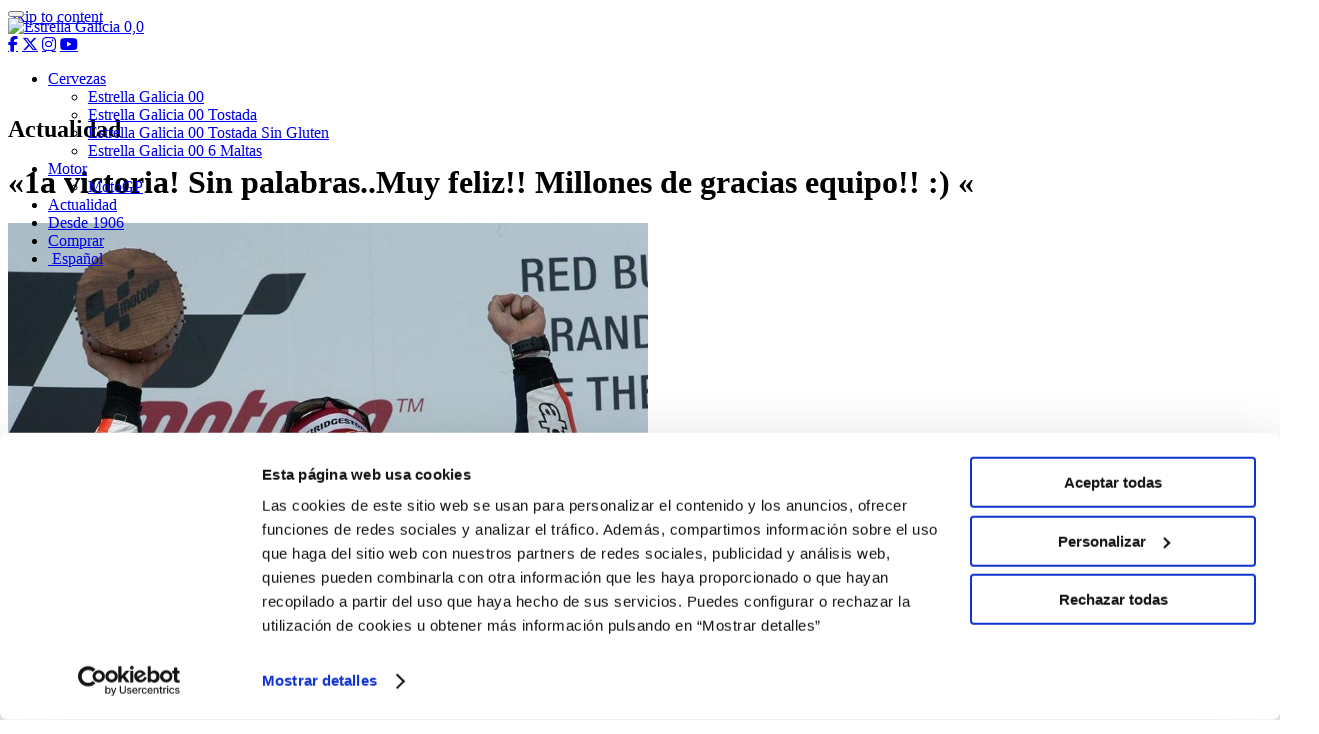

--- FILE ---
content_type: text/html; charset=utf-8
request_url: https://www.google.com/recaptcha/api2/anchor?ar=1&k=6Lf1woYUAAAAABM6io3QU7JwlViQc-8UYdvfbrNU&co=aHR0cHM6Ly9lc3RyZWxsYWdhbGljaWEwMC5lczo0NDM.&hl=en&v=PoyoqOPhxBO7pBk68S4YbpHZ&size=invisible&anchor-ms=20000&execute-ms=30000&cb=7gldsc9v2nhy
body_size: 48495
content:
<!DOCTYPE HTML><html dir="ltr" lang="en"><head><meta http-equiv="Content-Type" content="text/html; charset=UTF-8">
<meta http-equiv="X-UA-Compatible" content="IE=edge">
<title>reCAPTCHA</title>
<style type="text/css">
/* cyrillic-ext */
@font-face {
  font-family: 'Roboto';
  font-style: normal;
  font-weight: 400;
  font-stretch: 100%;
  src: url(//fonts.gstatic.com/s/roboto/v48/KFO7CnqEu92Fr1ME7kSn66aGLdTylUAMa3GUBHMdazTgWw.woff2) format('woff2');
  unicode-range: U+0460-052F, U+1C80-1C8A, U+20B4, U+2DE0-2DFF, U+A640-A69F, U+FE2E-FE2F;
}
/* cyrillic */
@font-face {
  font-family: 'Roboto';
  font-style: normal;
  font-weight: 400;
  font-stretch: 100%;
  src: url(//fonts.gstatic.com/s/roboto/v48/KFO7CnqEu92Fr1ME7kSn66aGLdTylUAMa3iUBHMdazTgWw.woff2) format('woff2');
  unicode-range: U+0301, U+0400-045F, U+0490-0491, U+04B0-04B1, U+2116;
}
/* greek-ext */
@font-face {
  font-family: 'Roboto';
  font-style: normal;
  font-weight: 400;
  font-stretch: 100%;
  src: url(//fonts.gstatic.com/s/roboto/v48/KFO7CnqEu92Fr1ME7kSn66aGLdTylUAMa3CUBHMdazTgWw.woff2) format('woff2');
  unicode-range: U+1F00-1FFF;
}
/* greek */
@font-face {
  font-family: 'Roboto';
  font-style: normal;
  font-weight: 400;
  font-stretch: 100%;
  src: url(//fonts.gstatic.com/s/roboto/v48/KFO7CnqEu92Fr1ME7kSn66aGLdTylUAMa3-UBHMdazTgWw.woff2) format('woff2');
  unicode-range: U+0370-0377, U+037A-037F, U+0384-038A, U+038C, U+038E-03A1, U+03A3-03FF;
}
/* math */
@font-face {
  font-family: 'Roboto';
  font-style: normal;
  font-weight: 400;
  font-stretch: 100%;
  src: url(//fonts.gstatic.com/s/roboto/v48/KFO7CnqEu92Fr1ME7kSn66aGLdTylUAMawCUBHMdazTgWw.woff2) format('woff2');
  unicode-range: U+0302-0303, U+0305, U+0307-0308, U+0310, U+0312, U+0315, U+031A, U+0326-0327, U+032C, U+032F-0330, U+0332-0333, U+0338, U+033A, U+0346, U+034D, U+0391-03A1, U+03A3-03A9, U+03B1-03C9, U+03D1, U+03D5-03D6, U+03F0-03F1, U+03F4-03F5, U+2016-2017, U+2034-2038, U+203C, U+2040, U+2043, U+2047, U+2050, U+2057, U+205F, U+2070-2071, U+2074-208E, U+2090-209C, U+20D0-20DC, U+20E1, U+20E5-20EF, U+2100-2112, U+2114-2115, U+2117-2121, U+2123-214F, U+2190, U+2192, U+2194-21AE, U+21B0-21E5, U+21F1-21F2, U+21F4-2211, U+2213-2214, U+2216-22FF, U+2308-230B, U+2310, U+2319, U+231C-2321, U+2336-237A, U+237C, U+2395, U+239B-23B7, U+23D0, U+23DC-23E1, U+2474-2475, U+25AF, U+25B3, U+25B7, U+25BD, U+25C1, U+25CA, U+25CC, U+25FB, U+266D-266F, U+27C0-27FF, U+2900-2AFF, U+2B0E-2B11, U+2B30-2B4C, U+2BFE, U+3030, U+FF5B, U+FF5D, U+1D400-1D7FF, U+1EE00-1EEFF;
}
/* symbols */
@font-face {
  font-family: 'Roboto';
  font-style: normal;
  font-weight: 400;
  font-stretch: 100%;
  src: url(//fonts.gstatic.com/s/roboto/v48/KFO7CnqEu92Fr1ME7kSn66aGLdTylUAMaxKUBHMdazTgWw.woff2) format('woff2');
  unicode-range: U+0001-000C, U+000E-001F, U+007F-009F, U+20DD-20E0, U+20E2-20E4, U+2150-218F, U+2190, U+2192, U+2194-2199, U+21AF, U+21E6-21F0, U+21F3, U+2218-2219, U+2299, U+22C4-22C6, U+2300-243F, U+2440-244A, U+2460-24FF, U+25A0-27BF, U+2800-28FF, U+2921-2922, U+2981, U+29BF, U+29EB, U+2B00-2BFF, U+4DC0-4DFF, U+FFF9-FFFB, U+10140-1018E, U+10190-1019C, U+101A0, U+101D0-101FD, U+102E0-102FB, U+10E60-10E7E, U+1D2C0-1D2D3, U+1D2E0-1D37F, U+1F000-1F0FF, U+1F100-1F1AD, U+1F1E6-1F1FF, U+1F30D-1F30F, U+1F315, U+1F31C, U+1F31E, U+1F320-1F32C, U+1F336, U+1F378, U+1F37D, U+1F382, U+1F393-1F39F, U+1F3A7-1F3A8, U+1F3AC-1F3AF, U+1F3C2, U+1F3C4-1F3C6, U+1F3CA-1F3CE, U+1F3D4-1F3E0, U+1F3ED, U+1F3F1-1F3F3, U+1F3F5-1F3F7, U+1F408, U+1F415, U+1F41F, U+1F426, U+1F43F, U+1F441-1F442, U+1F444, U+1F446-1F449, U+1F44C-1F44E, U+1F453, U+1F46A, U+1F47D, U+1F4A3, U+1F4B0, U+1F4B3, U+1F4B9, U+1F4BB, U+1F4BF, U+1F4C8-1F4CB, U+1F4D6, U+1F4DA, U+1F4DF, U+1F4E3-1F4E6, U+1F4EA-1F4ED, U+1F4F7, U+1F4F9-1F4FB, U+1F4FD-1F4FE, U+1F503, U+1F507-1F50B, U+1F50D, U+1F512-1F513, U+1F53E-1F54A, U+1F54F-1F5FA, U+1F610, U+1F650-1F67F, U+1F687, U+1F68D, U+1F691, U+1F694, U+1F698, U+1F6AD, U+1F6B2, U+1F6B9-1F6BA, U+1F6BC, U+1F6C6-1F6CF, U+1F6D3-1F6D7, U+1F6E0-1F6EA, U+1F6F0-1F6F3, U+1F6F7-1F6FC, U+1F700-1F7FF, U+1F800-1F80B, U+1F810-1F847, U+1F850-1F859, U+1F860-1F887, U+1F890-1F8AD, U+1F8B0-1F8BB, U+1F8C0-1F8C1, U+1F900-1F90B, U+1F93B, U+1F946, U+1F984, U+1F996, U+1F9E9, U+1FA00-1FA6F, U+1FA70-1FA7C, U+1FA80-1FA89, U+1FA8F-1FAC6, U+1FACE-1FADC, U+1FADF-1FAE9, U+1FAF0-1FAF8, U+1FB00-1FBFF;
}
/* vietnamese */
@font-face {
  font-family: 'Roboto';
  font-style: normal;
  font-weight: 400;
  font-stretch: 100%;
  src: url(//fonts.gstatic.com/s/roboto/v48/KFO7CnqEu92Fr1ME7kSn66aGLdTylUAMa3OUBHMdazTgWw.woff2) format('woff2');
  unicode-range: U+0102-0103, U+0110-0111, U+0128-0129, U+0168-0169, U+01A0-01A1, U+01AF-01B0, U+0300-0301, U+0303-0304, U+0308-0309, U+0323, U+0329, U+1EA0-1EF9, U+20AB;
}
/* latin-ext */
@font-face {
  font-family: 'Roboto';
  font-style: normal;
  font-weight: 400;
  font-stretch: 100%;
  src: url(//fonts.gstatic.com/s/roboto/v48/KFO7CnqEu92Fr1ME7kSn66aGLdTylUAMa3KUBHMdazTgWw.woff2) format('woff2');
  unicode-range: U+0100-02BA, U+02BD-02C5, U+02C7-02CC, U+02CE-02D7, U+02DD-02FF, U+0304, U+0308, U+0329, U+1D00-1DBF, U+1E00-1E9F, U+1EF2-1EFF, U+2020, U+20A0-20AB, U+20AD-20C0, U+2113, U+2C60-2C7F, U+A720-A7FF;
}
/* latin */
@font-face {
  font-family: 'Roboto';
  font-style: normal;
  font-weight: 400;
  font-stretch: 100%;
  src: url(//fonts.gstatic.com/s/roboto/v48/KFO7CnqEu92Fr1ME7kSn66aGLdTylUAMa3yUBHMdazQ.woff2) format('woff2');
  unicode-range: U+0000-00FF, U+0131, U+0152-0153, U+02BB-02BC, U+02C6, U+02DA, U+02DC, U+0304, U+0308, U+0329, U+2000-206F, U+20AC, U+2122, U+2191, U+2193, U+2212, U+2215, U+FEFF, U+FFFD;
}
/* cyrillic-ext */
@font-face {
  font-family: 'Roboto';
  font-style: normal;
  font-weight: 500;
  font-stretch: 100%;
  src: url(//fonts.gstatic.com/s/roboto/v48/KFO7CnqEu92Fr1ME7kSn66aGLdTylUAMa3GUBHMdazTgWw.woff2) format('woff2');
  unicode-range: U+0460-052F, U+1C80-1C8A, U+20B4, U+2DE0-2DFF, U+A640-A69F, U+FE2E-FE2F;
}
/* cyrillic */
@font-face {
  font-family: 'Roboto';
  font-style: normal;
  font-weight: 500;
  font-stretch: 100%;
  src: url(//fonts.gstatic.com/s/roboto/v48/KFO7CnqEu92Fr1ME7kSn66aGLdTylUAMa3iUBHMdazTgWw.woff2) format('woff2');
  unicode-range: U+0301, U+0400-045F, U+0490-0491, U+04B0-04B1, U+2116;
}
/* greek-ext */
@font-face {
  font-family: 'Roboto';
  font-style: normal;
  font-weight: 500;
  font-stretch: 100%;
  src: url(//fonts.gstatic.com/s/roboto/v48/KFO7CnqEu92Fr1ME7kSn66aGLdTylUAMa3CUBHMdazTgWw.woff2) format('woff2');
  unicode-range: U+1F00-1FFF;
}
/* greek */
@font-face {
  font-family: 'Roboto';
  font-style: normal;
  font-weight: 500;
  font-stretch: 100%;
  src: url(//fonts.gstatic.com/s/roboto/v48/KFO7CnqEu92Fr1ME7kSn66aGLdTylUAMa3-UBHMdazTgWw.woff2) format('woff2');
  unicode-range: U+0370-0377, U+037A-037F, U+0384-038A, U+038C, U+038E-03A1, U+03A3-03FF;
}
/* math */
@font-face {
  font-family: 'Roboto';
  font-style: normal;
  font-weight: 500;
  font-stretch: 100%;
  src: url(//fonts.gstatic.com/s/roboto/v48/KFO7CnqEu92Fr1ME7kSn66aGLdTylUAMawCUBHMdazTgWw.woff2) format('woff2');
  unicode-range: U+0302-0303, U+0305, U+0307-0308, U+0310, U+0312, U+0315, U+031A, U+0326-0327, U+032C, U+032F-0330, U+0332-0333, U+0338, U+033A, U+0346, U+034D, U+0391-03A1, U+03A3-03A9, U+03B1-03C9, U+03D1, U+03D5-03D6, U+03F0-03F1, U+03F4-03F5, U+2016-2017, U+2034-2038, U+203C, U+2040, U+2043, U+2047, U+2050, U+2057, U+205F, U+2070-2071, U+2074-208E, U+2090-209C, U+20D0-20DC, U+20E1, U+20E5-20EF, U+2100-2112, U+2114-2115, U+2117-2121, U+2123-214F, U+2190, U+2192, U+2194-21AE, U+21B0-21E5, U+21F1-21F2, U+21F4-2211, U+2213-2214, U+2216-22FF, U+2308-230B, U+2310, U+2319, U+231C-2321, U+2336-237A, U+237C, U+2395, U+239B-23B7, U+23D0, U+23DC-23E1, U+2474-2475, U+25AF, U+25B3, U+25B7, U+25BD, U+25C1, U+25CA, U+25CC, U+25FB, U+266D-266F, U+27C0-27FF, U+2900-2AFF, U+2B0E-2B11, U+2B30-2B4C, U+2BFE, U+3030, U+FF5B, U+FF5D, U+1D400-1D7FF, U+1EE00-1EEFF;
}
/* symbols */
@font-face {
  font-family: 'Roboto';
  font-style: normal;
  font-weight: 500;
  font-stretch: 100%;
  src: url(//fonts.gstatic.com/s/roboto/v48/KFO7CnqEu92Fr1ME7kSn66aGLdTylUAMaxKUBHMdazTgWw.woff2) format('woff2');
  unicode-range: U+0001-000C, U+000E-001F, U+007F-009F, U+20DD-20E0, U+20E2-20E4, U+2150-218F, U+2190, U+2192, U+2194-2199, U+21AF, U+21E6-21F0, U+21F3, U+2218-2219, U+2299, U+22C4-22C6, U+2300-243F, U+2440-244A, U+2460-24FF, U+25A0-27BF, U+2800-28FF, U+2921-2922, U+2981, U+29BF, U+29EB, U+2B00-2BFF, U+4DC0-4DFF, U+FFF9-FFFB, U+10140-1018E, U+10190-1019C, U+101A0, U+101D0-101FD, U+102E0-102FB, U+10E60-10E7E, U+1D2C0-1D2D3, U+1D2E0-1D37F, U+1F000-1F0FF, U+1F100-1F1AD, U+1F1E6-1F1FF, U+1F30D-1F30F, U+1F315, U+1F31C, U+1F31E, U+1F320-1F32C, U+1F336, U+1F378, U+1F37D, U+1F382, U+1F393-1F39F, U+1F3A7-1F3A8, U+1F3AC-1F3AF, U+1F3C2, U+1F3C4-1F3C6, U+1F3CA-1F3CE, U+1F3D4-1F3E0, U+1F3ED, U+1F3F1-1F3F3, U+1F3F5-1F3F7, U+1F408, U+1F415, U+1F41F, U+1F426, U+1F43F, U+1F441-1F442, U+1F444, U+1F446-1F449, U+1F44C-1F44E, U+1F453, U+1F46A, U+1F47D, U+1F4A3, U+1F4B0, U+1F4B3, U+1F4B9, U+1F4BB, U+1F4BF, U+1F4C8-1F4CB, U+1F4D6, U+1F4DA, U+1F4DF, U+1F4E3-1F4E6, U+1F4EA-1F4ED, U+1F4F7, U+1F4F9-1F4FB, U+1F4FD-1F4FE, U+1F503, U+1F507-1F50B, U+1F50D, U+1F512-1F513, U+1F53E-1F54A, U+1F54F-1F5FA, U+1F610, U+1F650-1F67F, U+1F687, U+1F68D, U+1F691, U+1F694, U+1F698, U+1F6AD, U+1F6B2, U+1F6B9-1F6BA, U+1F6BC, U+1F6C6-1F6CF, U+1F6D3-1F6D7, U+1F6E0-1F6EA, U+1F6F0-1F6F3, U+1F6F7-1F6FC, U+1F700-1F7FF, U+1F800-1F80B, U+1F810-1F847, U+1F850-1F859, U+1F860-1F887, U+1F890-1F8AD, U+1F8B0-1F8BB, U+1F8C0-1F8C1, U+1F900-1F90B, U+1F93B, U+1F946, U+1F984, U+1F996, U+1F9E9, U+1FA00-1FA6F, U+1FA70-1FA7C, U+1FA80-1FA89, U+1FA8F-1FAC6, U+1FACE-1FADC, U+1FADF-1FAE9, U+1FAF0-1FAF8, U+1FB00-1FBFF;
}
/* vietnamese */
@font-face {
  font-family: 'Roboto';
  font-style: normal;
  font-weight: 500;
  font-stretch: 100%;
  src: url(//fonts.gstatic.com/s/roboto/v48/KFO7CnqEu92Fr1ME7kSn66aGLdTylUAMa3OUBHMdazTgWw.woff2) format('woff2');
  unicode-range: U+0102-0103, U+0110-0111, U+0128-0129, U+0168-0169, U+01A0-01A1, U+01AF-01B0, U+0300-0301, U+0303-0304, U+0308-0309, U+0323, U+0329, U+1EA0-1EF9, U+20AB;
}
/* latin-ext */
@font-face {
  font-family: 'Roboto';
  font-style: normal;
  font-weight: 500;
  font-stretch: 100%;
  src: url(//fonts.gstatic.com/s/roboto/v48/KFO7CnqEu92Fr1ME7kSn66aGLdTylUAMa3KUBHMdazTgWw.woff2) format('woff2');
  unicode-range: U+0100-02BA, U+02BD-02C5, U+02C7-02CC, U+02CE-02D7, U+02DD-02FF, U+0304, U+0308, U+0329, U+1D00-1DBF, U+1E00-1E9F, U+1EF2-1EFF, U+2020, U+20A0-20AB, U+20AD-20C0, U+2113, U+2C60-2C7F, U+A720-A7FF;
}
/* latin */
@font-face {
  font-family: 'Roboto';
  font-style: normal;
  font-weight: 500;
  font-stretch: 100%;
  src: url(//fonts.gstatic.com/s/roboto/v48/KFO7CnqEu92Fr1ME7kSn66aGLdTylUAMa3yUBHMdazQ.woff2) format('woff2');
  unicode-range: U+0000-00FF, U+0131, U+0152-0153, U+02BB-02BC, U+02C6, U+02DA, U+02DC, U+0304, U+0308, U+0329, U+2000-206F, U+20AC, U+2122, U+2191, U+2193, U+2212, U+2215, U+FEFF, U+FFFD;
}
/* cyrillic-ext */
@font-face {
  font-family: 'Roboto';
  font-style: normal;
  font-weight: 900;
  font-stretch: 100%;
  src: url(//fonts.gstatic.com/s/roboto/v48/KFO7CnqEu92Fr1ME7kSn66aGLdTylUAMa3GUBHMdazTgWw.woff2) format('woff2');
  unicode-range: U+0460-052F, U+1C80-1C8A, U+20B4, U+2DE0-2DFF, U+A640-A69F, U+FE2E-FE2F;
}
/* cyrillic */
@font-face {
  font-family: 'Roboto';
  font-style: normal;
  font-weight: 900;
  font-stretch: 100%;
  src: url(//fonts.gstatic.com/s/roboto/v48/KFO7CnqEu92Fr1ME7kSn66aGLdTylUAMa3iUBHMdazTgWw.woff2) format('woff2');
  unicode-range: U+0301, U+0400-045F, U+0490-0491, U+04B0-04B1, U+2116;
}
/* greek-ext */
@font-face {
  font-family: 'Roboto';
  font-style: normal;
  font-weight: 900;
  font-stretch: 100%;
  src: url(//fonts.gstatic.com/s/roboto/v48/KFO7CnqEu92Fr1ME7kSn66aGLdTylUAMa3CUBHMdazTgWw.woff2) format('woff2');
  unicode-range: U+1F00-1FFF;
}
/* greek */
@font-face {
  font-family: 'Roboto';
  font-style: normal;
  font-weight: 900;
  font-stretch: 100%;
  src: url(//fonts.gstatic.com/s/roboto/v48/KFO7CnqEu92Fr1ME7kSn66aGLdTylUAMa3-UBHMdazTgWw.woff2) format('woff2');
  unicode-range: U+0370-0377, U+037A-037F, U+0384-038A, U+038C, U+038E-03A1, U+03A3-03FF;
}
/* math */
@font-face {
  font-family: 'Roboto';
  font-style: normal;
  font-weight: 900;
  font-stretch: 100%;
  src: url(//fonts.gstatic.com/s/roboto/v48/KFO7CnqEu92Fr1ME7kSn66aGLdTylUAMawCUBHMdazTgWw.woff2) format('woff2');
  unicode-range: U+0302-0303, U+0305, U+0307-0308, U+0310, U+0312, U+0315, U+031A, U+0326-0327, U+032C, U+032F-0330, U+0332-0333, U+0338, U+033A, U+0346, U+034D, U+0391-03A1, U+03A3-03A9, U+03B1-03C9, U+03D1, U+03D5-03D6, U+03F0-03F1, U+03F4-03F5, U+2016-2017, U+2034-2038, U+203C, U+2040, U+2043, U+2047, U+2050, U+2057, U+205F, U+2070-2071, U+2074-208E, U+2090-209C, U+20D0-20DC, U+20E1, U+20E5-20EF, U+2100-2112, U+2114-2115, U+2117-2121, U+2123-214F, U+2190, U+2192, U+2194-21AE, U+21B0-21E5, U+21F1-21F2, U+21F4-2211, U+2213-2214, U+2216-22FF, U+2308-230B, U+2310, U+2319, U+231C-2321, U+2336-237A, U+237C, U+2395, U+239B-23B7, U+23D0, U+23DC-23E1, U+2474-2475, U+25AF, U+25B3, U+25B7, U+25BD, U+25C1, U+25CA, U+25CC, U+25FB, U+266D-266F, U+27C0-27FF, U+2900-2AFF, U+2B0E-2B11, U+2B30-2B4C, U+2BFE, U+3030, U+FF5B, U+FF5D, U+1D400-1D7FF, U+1EE00-1EEFF;
}
/* symbols */
@font-face {
  font-family: 'Roboto';
  font-style: normal;
  font-weight: 900;
  font-stretch: 100%;
  src: url(//fonts.gstatic.com/s/roboto/v48/KFO7CnqEu92Fr1ME7kSn66aGLdTylUAMaxKUBHMdazTgWw.woff2) format('woff2');
  unicode-range: U+0001-000C, U+000E-001F, U+007F-009F, U+20DD-20E0, U+20E2-20E4, U+2150-218F, U+2190, U+2192, U+2194-2199, U+21AF, U+21E6-21F0, U+21F3, U+2218-2219, U+2299, U+22C4-22C6, U+2300-243F, U+2440-244A, U+2460-24FF, U+25A0-27BF, U+2800-28FF, U+2921-2922, U+2981, U+29BF, U+29EB, U+2B00-2BFF, U+4DC0-4DFF, U+FFF9-FFFB, U+10140-1018E, U+10190-1019C, U+101A0, U+101D0-101FD, U+102E0-102FB, U+10E60-10E7E, U+1D2C0-1D2D3, U+1D2E0-1D37F, U+1F000-1F0FF, U+1F100-1F1AD, U+1F1E6-1F1FF, U+1F30D-1F30F, U+1F315, U+1F31C, U+1F31E, U+1F320-1F32C, U+1F336, U+1F378, U+1F37D, U+1F382, U+1F393-1F39F, U+1F3A7-1F3A8, U+1F3AC-1F3AF, U+1F3C2, U+1F3C4-1F3C6, U+1F3CA-1F3CE, U+1F3D4-1F3E0, U+1F3ED, U+1F3F1-1F3F3, U+1F3F5-1F3F7, U+1F408, U+1F415, U+1F41F, U+1F426, U+1F43F, U+1F441-1F442, U+1F444, U+1F446-1F449, U+1F44C-1F44E, U+1F453, U+1F46A, U+1F47D, U+1F4A3, U+1F4B0, U+1F4B3, U+1F4B9, U+1F4BB, U+1F4BF, U+1F4C8-1F4CB, U+1F4D6, U+1F4DA, U+1F4DF, U+1F4E3-1F4E6, U+1F4EA-1F4ED, U+1F4F7, U+1F4F9-1F4FB, U+1F4FD-1F4FE, U+1F503, U+1F507-1F50B, U+1F50D, U+1F512-1F513, U+1F53E-1F54A, U+1F54F-1F5FA, U+1F610, U+1F650-1F67F, U+1F687, U+1F68D, U+1F691, U+1F694, U+1F698, U+1F6AD, U+1F6B2, U+1F6B9-1F6BA, U+1F6BC, U+1F6C6-1F6CF, U+1F6D3-1F6D7, U+1F6E0-1F6EA, U+1F6F0-1F6F3, U+1F6F7-1F6FC, U+1F700-1F7FF, U+1F800-1F80B, U+1F810-1F847, U+1F850-1F859, U+1F860-1F887, U+1F890-1F8AD, U+1F8B0-1F8BB, U+1F8C0-1F8C1, U+1F900-1F90B, U+1F93B, U+1F946, U+1F984, U+1F996, U+1F9E9, U+1FA00-1FA6F, U+1FA70-1FA7C, U+1FA80-1FA89, U+1FA8F-1FAC6, U+1FACE-1FADC, U+1FADF-1FAE9, U+1FAF0-1FAF8, U+1FB00-1FBFF;
}
/* vietnamese */
@font-face {
  font-family: 'Roboto';
  font-style: normal;
  font-weight: 900;
  font-stretch: 100%;
  src: url(//fonts.gstatic.com/s/roboto/v48/KFO7CnqEu92Fr1ME7kSn66aGLdTylUAMa3OUBHMdazTgWw.woff2) format('woff2');
  unicode-range: U+0102-0103, U+0110-0111, U+0128-0129, U+0168-0169, U+01A0-01A1, U+01AF-01B0, U+0300-0301, U+0303-0304, U+0308-0309, U+0323, U+0329, U+1EA0-1EF9, U+20AB;
}
/* latin-ext */
@font-face {
  font-family: 'Roboto';
  font-style: normal;
  font-weight: 900;
  font-stretch: 100%;
  src: url(//fonts.gstatic.com/s/roboto/v48/KFO7CnqEu92Fr1ME7kSn66aGLdTylUAMa3KUBHMdazTgWw.woff2) format('woff2');
  unicode-range: U+0100-02BA, U+02BD-02C5, U+02C7-02CC, U+02CE-02D7, U+02DD-02FF, U+0304, U+0308, U+0329, U+1D00-1DBF, U+1E00-1E9F, U+1EF2-1EFF, U+2020, U+20A0-20AB, U+20AD-20C0, U+2113, U+2C60-2C7F, U+A720-A7FF;
}
/* latin */
@font-face {
  font-family: 'Roboto';
  font-style: normal;
  font-weight: 900;
  font-stretch: 100%;
  src: url(//fonts.gstatic.com/s/roboto/v48/KFO7CnqEu92Fr1ME7kSn66aGLdTylUAMa3yUBHMdazQ.woff2) format('woff2');
  unicode-range: U+0000-00FF, U+0131, U+0152-0153, U+02BB-02BC, U+02C6, U+02DA, U+02DC, U+0304, U+0308, U+0329, U+2000-206F, U+20AC, U+2122, U+2191, U+2193, U+2212, U+2215, U+FEFF, U+FFFD;
}

</style>
<link rel="stylesheet" type="text/css" href="https://www.gstatic.com/recaptcha/releases/PoyoqOPhxBO7pBk68S4YbpHZ/styles__ltr.css">
<script nonce="M3IqCmOWw4mUAFYMcng-UQ" type="text/javascript">window['__recaptcha_api'] = 'https://www.google.com/recaptcha/api2/';</script>
<script type="text/javascript" src="https://www.gstatic.com/recaptcha/releases/PoyoqOPhxBO7pBk68S4YbpHZ/recaptcha__en.js" nonce="M3IqCmOWw4mUAFYMcng-UQ">
      
    </script></head>
<body><div id="rc-anchor-alert" class="rc-anchor-alert"></div>
<input type="hidden" id="recaptcha-token" value="[base64]">
<script type="text/javascript" nonce="M3IqCmOWw4mUAFYMcng-UQ">
      recaptcha.anchor.Main.init("[\x22ainput\x22,[\x22bgdata\x22,\x22\x22,\[base64]/[base64]/[base64]/[base64]/cjw8ejpyPj4+eil9Y2F0Y2gobCl7dGhyb3cgbDt9fSxIPWZ1bmN0aW9uKHcsdCx6KXtpZih3PT0xOTR8fHc9PTIwOCl0LnZbd10/dC52W3ddLmNvbmNhdCh6KTp0LnZbd109b2Yoeix0KTtlbHNle2lmKHQuYkImJnchPTMxNylyZXR1cm47dz09NjZ8fHc9PTEyMnx8dz09NDcwfHx3PT00NHx8dz09NDE2fHx3PT0zOTd8fHc9PTQyMXx8dz09Njh8fHc9PTcwfHx3PT0xODQ/[base64]/[base64]/[base64]/bmV3IGRbVl0oSlswXSk6cD09Mj9uZXcgZFtWXShKWzBdLEpbMV0pOnA9PTM/bmV3IGRbVl0oSlswXSxKWzFdLEpbMl0pOnA9PTQ/[base64]/[base64]/[base64]/[base64]\x22,\[base64]\\u003d\x22,\x22wpPCkcODw59iKDJjwozDr8KEeQF9eWHDrMOmwo7DgzN/LcK/wpfDncO4wrjCo8KULwjDkGbDrsOTMcOyw7hsVGE6YSfDtVpxwpHDr2pwf8OXwozCicO3QDsRwpY2wp/[base64]/[base64]/CnCzCkcOywr7Do8OQUXpswqXDl8KpYW3CvsOjw7lzw7tSdcKDBcOMK8KPwptOT8Oew5how5HDoH9NAgFQEcOvw6JELsOaYzg8O1YfTMKhYsO9wrESw7IMwpNbdsO8KMKABsOGS0/Cni1Zw4Z3w4XCrMKeQRRXeMKSwoQoJXjDkm7Cqi3DpSBOJBTCrCkMVcKiJ8KRQ0vClsKBwo/CgknDtMOWw6RqTg5PwpFNw5TCv2Jrw5jDhFY7RSTDosK9LCRIw6tbwqc2w67CuxJzwp/[base64]/CvijCsjjDvzkUwq9sIcO6wovCpMKkw63DjjDDjzovQMKhVhpEw7nDtcKUasKSw61fw5BCwqPDuSHDq8O0AMOSW0cKwqNyw64hZVowwpZbw5vCshcuw6MDWMO9wrfDkcOMw45dUcOWeThnwrkHcsO8w6/[base64]/wrvCpcOjL3ZkUBjCrMOZwooMADAuQwfCrMOGwq7DpsK1w7jCoQjDssKQw7bClFMkwrfDn8OiwqjDtsKOU07CnMKZwoFnw4ARwoLDvMORw5x1w7VUFR8CPsO+FCPDgn3Cn8KHfcOCLcKRw7LDoMOsCcOVwogfNcOwEB/CnSEIwpEvBcOfAcKZaW9Ew64GEsK9NHHDt8KUQzrDv8KkKcOZf3TCpH1tGivCuTrCu2ZkFMOrYmMkwoDDog/CvcK4wrddw5tywq3DtcOUw55FQ2jDp8OGwqXDjWrDqsKyfMKGwqvDjEXCil/DnsOsw4jCrCNMBsKuISbCowPDu8O0w5jCjTk7dRfCu2/Dr8OUD8K0w6PDnhLCoXTDhzpAw7jCjsKfWkTChDsXQx3DqsO2fsKTJE/DpQfDsMKOdcK+OMOxw7bDiHcDw6DDisKbPQc0w7rDvCTDhUd6woFywobDuEVxOy/[base64]/wp4Qw4LDq2Nrw5trdcKEwowQSURiw6QiR8OCw7h1AcKlwpDDmcOww5A3woozwoNXf2g2J8O/wpMUJcKOwqfDmcKMw5d1AMKpWjBPwrJgZ8Kpw7PCsQwjwrLCs3ozwrpFwqvCqcO1w6PCjMKCw7LCm10xwr/Dszc7CD7DhsKkw7IWKWlbJkLCjQPCmmxawol+wovDoHwkwpHCiDLDuVjCucKdZQrDmX/DnjMZXhTDvMKmbxFSw6fDhAnDty/DnQ5ww4nDqsKHwqnDkg0kw5s1c8OgEcOBw6fChcOQacKuYsOzwq3Dh8OiGMO8GMOiPcOAwr3ChcKbw50Ewq3DgwEyw7NmwoMaw6R6wpfDgxbDvCnDgsOWwpTClWAVwqXDqcO/[base64]/[base64]/CgcK5wqzCtMOkCsKiCQTCjjx5wqDCoMO3wqjDmcKlCDrChWowwpDCrsKpw4Z3eBrCuyI3w597wrjDsz5JFcOweznDucK9wq1kVC9yWsKTwpM7wo/CusOQwqUfwrXDmCBxw4knL8O1XcKvwpN0w6XCgMKJwrzCqDVxJzDCu2MsdMKRw63Dv0E9dsODFMK8wrvDn2VCMxrDicK7Mi/CgCEhGcOMw5fDnsKdY0nDukLCn8KjLMOoA2XCo8OWMsOFwp7DtxpLwrjClcOKYsKXQMOJwr/CjilQWgbDuyjCgShfw6osw7zCvMO7JMKMfsKdwoNSL252w7LDsMKnw7bCnMOiwo45PjhnBcOHB8ONwroTNVMgwqk9w6HDjcKbw5swwp/Di1NhwpLCpUoVw5LDmsOCBmPDtMOvwpxOwqHDsDHCjmLDnMKQw45UwovDnB3DtsOUw45UYcOsDi/DuMKdw6wZfMOYEMKOwrhow5YkBMO4woBHw48gP03CthA/w7ptVyPDmkxPBlvCpTTCkRMpwr4Ew4zCgRlBVsOxVcK/HCrCo8OIwrXCjWRUwqLDt8OSLsOfK8KgeHsywoXDosKkFcKbw68gwoEbwofDqXnCjFc5JnECUcKuw58SK8Olw5DCssKEw48YSixFwpvDkx3Cr8KCSwZUOWLCkgzDoTgEWlRsw53DuXBRZcKqZMKfPwfCq8Opw63CsSnDpsKZB2LDlcO/wqVGw6ktbBFOCy/CtsOSSMKAf0gOMsOlw4EQwonDiSLDmFFjwpPCusOiXsOHDFvDuC58w5BswpnDqsK0ekLCiXUoCsOywqLDmsOWRMO8w4fCjlDDizBFUcOaVyptRcKeWMKSwqsvw4kAwrbCmsKfw5zClCgyw5jCv2NgVcOgwpI4FcO/BkEuW8Oxw5HDh8Okw7/CklDCvMKqwqvDl1rDr1PDnRPDu8KtOBrDoSjDjATDoBs8wrVmwrQ1w6LDvCZEwq3ClXsMw67DowzDkFHCsErCp8KHw6BowrvDqsKVCwzDvlnDnh0YMXbDoMOGwovCvsO/RcKyw7Ylw4bDsT40woPCuXhHacKlw4bCnsK9O8KawoRtwpHDqMO+TMKXwrfDv23Cu8O/YmBcI1Yuw6bCtkbCrsK0wpNnw6PChcKiwrPCmcK1w6ssOAovwpVMwp55BkAkTMK2MXjCjRMGVMOkw7tLw4AMw5jCojjCtsOhOFPDpsKlwoZKw50xOMOOwq/CknhTL8OPwoldMSTCmQgpwpzDnBfDjcOYW8KvJcKsIcOsw5AmwrvCpcOmC8OQwq/ClsKUTVkcw4Utwp3Dp8KCFsOdwoo6woDDg8KxwpMad2fCtsKbf8O3NMOwU2NBw6NudG8iwrPDmMK5wqB8SMK9G8OpKsKswrbDiHTCl2N6w5/DusOpwovDsCPCm3I4w4o0ZFfCsgtWdsOCw4pww6fDgcKeTCMwK8OAA8ONwq7DvsK1wpTCtMO2L33DrcKQHMOUw4/Dlh7Du8K2L0AJwooCwqPCusK5w7ELUMKQR03Cl8KIw7DCjAbDisOITMOnwpZzEQYyNwhZNRxlw6XCi8K2Ww9zwqXDiikIw4BuU8K0w4HCjsKcwpXDqEgDdCcObjp5PUJtw4jCgA4LO8KLw7NPw5LDmRZydcKECcKze8K4wq/CqMO7YmZ8ehvDmTYnO8KIJkXCrAgiwp7Dn8O1SsKcw73Dj2bCvsOow7RVwrRaWsK8w4PDk8OFw4sIw57DoMKvwqTDnQrDpjPCtHbCmcK2w5jDjjnClsO3woTCjcKtJUA7w7lIw6RdRcODdSTDp8KLVg/DiMOFB2DDgBjDjMOgQsOMO38Vwr/DqV1ww5JdwrcawpvCnhTDtsKIBcK/w78aYCwxCMKSTcKVcTfCsXZlwrARZlBFw4rCm8K8WmXCpmnCmcKfN0/DpcODXhtgOMKPw5fCgyFQw53DkcOaw5PCuEggTsOifQ8/Vx8hw5oWaX5zA8Ktw51uF3cxVlPDs8Kbw53Cv8Kcw6R8QDYhwq/CkiDCk0XDicOTwrsYGMOkBG9ew4MAZMKHwodkNsO5w4ouwp/DiH7CuMKBN8OyX8KDHMKmc8KzdMO5wr4aTxDDkVbDhAYkwrRAwqAVflwWKMKlBsKSMsOOdMK/c8KMw7PDgnPDvcKmw64hfMOuacOJwrAvAsKtaMOOwqDDuSUew4AmYznCgcKARsOXE8K+wqVYw73CosOePhxwT8KbLsOcQcKOKSt5McKGw6PCghHDjcOHwrZ8EcKMPF42YsOtwrbCnsOkZsO7w4M5I8KTw4weUE/Dk2rDtsOewpwrYMKVw68pPyNdw6AZMMOEB8OGw4AWRcKcPTYTwrPCh8KfwpxWwojDgcOwJF3Cu0jCmVQdKMOXw5FwwpjCj3VjbV47aH86wrVfPXVcPcOnKlQeIVrCisK3HMKxwp7DisOaw6vDkQABDMKGwobDmTZIJMOyw79PFjDCrCZ/eGMQw7fDsMOXwqzDgArDnRtGLsK6X1U8wqDDtUchwoLDuxjCslNCwpHCogMwBybDlW10wq/DpFjCi8K6wqAOV8KwwrR3O3jDrD3DuBxvLMKpw40GXMOrNisWKANZDBHCvGNEIsOwMsO0wqEtGWgEwoMnwozConFjCMOPQcOwfSzDtQJNfMO6w6zCmsOkAsKLw5pnw7vDgCIQG0o5DsOIG3HCt8OCw7YjN8OiwoMKD14fw53DucKuwozDssKcNsKNw781XcKowo/DhFLCg8K4HcOaw6osw6DDhBZ/cBTCqcOEEgxDP8OVJBEXGg7DjCzDh8Oww7XDoygoHTpqEn/ClsKec8KIPWk9w4oVd8OewrNGV8OvO8ODw4VZHkAmwqTChcKfGSjDnMK4w4Iow6/DucKsw7vDpk7DtsOjwoZGNsKxWFvDrsOGw6PCkjRHLsOxwoJ3wpfDuzEDw7LDhsO0w4zDjMKrwp4Bw5XCpsKZwolgDTFyIHNmcQbCpRRzPlZZZjYSw6M1w6ZYLMOPw54BIjjDkcOtBsKywoc/[base64]/w7QEw618bnDCl8OfwoZyBAHCpBVqwprDt8KyFsOWwpcrAcKwwojDmcOgwq3CgjXCvMKWw5cMfRDDhMK2V8KaGMO9eAtUZBpMGT/[base64]/[base64]/Dm8KrKCk4Omc2w7fCux1PRMK8w7cqwoDCssOVTBA0w5TDjgAuw6MCIgnCv1BRacOKw55YwrnCqsO2bsK9FXzDgVtGwpvCisOZVWdVw6/CskgwwpfCsFTDisONwqIPD8OSwrhsGMKxNAfDj25+wocVw5MtwoPCtAfDg8K1CXXDiw3DhxvChCPCqWhhwpE8cn3Cp1nChlo5JsKRw7HDrcKPF1zDq0p8w7HDqsOnwqt5DnzDsMKZfMKlCsOXwoZ8MB7CrcKtRBLDhsOyAUljTsOrw4fCpgTCk8KTw7/CsQvCqBgsw7nDmMKKTMK4w6DCisKTw6vCsVXDgFEgGcKASjrCqGzCijEpDcODCyoAw7tvMQ9SOcO1wpbCpsKcUcKQw5TCuXgcwrEFwoDChE/DkMObwqZswq/DhyPDlj7DuBltZMOMCmjCthTDsR/Cv8Kpw6YCw4TCtcKMOi/DgAZfw5psdcKcH2rDjyseaUHDucKLdVp/wp1Iw54gwppUwqQ3c8K0NsKfw7M/w5J5AMOwS8KGwq47w7XCpGQEw54OwpjDt8KkwqPCslU8wpPCr8OvH8K0w53Ci8Ovw6U7TGkTAcOSTcO+GCArwos+L8ObwrTDlz8RAg/[base64]/DjyYdw5zDl159RUFhFMKXCA4kNgDCoFp8X0wOHAZNOTPDmm/CrA/CgDrCuMKQKhbDrgnDvmxnw6XCjh4QwrNqw5jClF3Dt19DelTCpGIgwq3DnULDmcO9dUbDhUpZw7JaCl3CgsKew5BPwp/CgDggQCcVwp8vf8KLBXPCmMODw5AWcMKWNMKDw7Uxw6llw7gEwrPCgMKiUCXCrhnCncOjNMKyw5sIw7XCrMOWwqjDrzLCvQXDoTIwN8KZw60Qwqgqw6BqVcOoQMOuwrHDisOyXQ3Ct3rDlcOjw7nCiXnCsMKhwoVawqUBw78SwoFoXcOnUz3CpsO2f2l1B8K/[base64]/[base64]/DslIgw5dCw4PCjGvDkjh4w6TDqTAtHGhhGW5AG8KOw6oqwqAxe8OewpozwqdobRzDmMKMwoJbw5BUFcOwwofDtHgNwp/DnkbDmD9zK3Fxw4ImW8K/IMKQw4Yfw5s0KcO7w5zCjmbCnB3CosO2w4zCk8K7agjDoyTCrC5cwrQAw6BtaBApwoDDicKHdip9IcK6w7J1byItwr5UExXCn15xdMKZwoprwpl7OMOuWMK/[base64]/DqArDiXB8a08rS8Oswo9kJhVTFsKfw4HDusO1bcKhw4dWFm4XL8Ocw6sgB8K+w7bDrcOqLcOHFQR/woDDs3PDgMOFIyXCrMOEZjEvw6HCiGzDo1/CsFAWwp0xw54Fw6ttw6DCqh/Cty7Djw5Ew7A/w6cTwpbDq8K9wpXCt8O7M2zDpcOPZzc4w5NKwpRPw5ZTwq8hbXIfw6HCiMOMwrPCg8OAw4RGcGIvwpdFYnnChsOUwpfCtcKqw7sPw4IuIVZaBgx/fRh1woRAwovCqcK2wpXCuibDu8K0w6/DuXV6w5xCw4ltw5/DuCzDhMKGw4rCpsO1wqbCkSI5a8KOSMKfw4N5IsK8w7/[base64]/VsKsXG00E8OLYyZ9RMKrwrcAwobDj0vDoEDCog1WblcKUMKuwpzDg8KbYHvDlMK3J8KdOcOSwrnDvTAuMjZwwq7CmMOEw5BowrfDoGzChVXDn08lw7XClVDDmRnDmB0Ew48xHlADw7PDmDPDvsKww7LCpHPDkcOaVsKxOcKYw4JfdHlfwrp0wrQeWk7CoHbCkXHDjz/CrzXCgcK0LsONw5ILwovDtm7Cj8K/w7dRwp/[base64]/[base64]/wqw9IMKXwofCt8Obw5wEw5FEw4QUwoBRwo5DK8ORKMKkJcOQfsKAw7sSEsOufsKFwr/DhSzCosKKUFLCs8Kzw4Bjw5tIZ2VqThHDqm1gwoPCh8OoJm4Nw5TDgx3Dli9Oa8KxehwoSDU2DcKGQ1R6Z8OTAcOden7CnMO2TyPCi8K6wrZ+IhXCjMKhwrfDvRHDqW3CpnFQw6DCqsK5IsOcB8KCVGvDkcO7PcOiwpjCmhfChzFlwo/CrMKOw6fCkGjDmynDssODCcK+P1YWaMKJwpbDh8Oawr1qw6PCpcOfa8Oiw5Vgwp4BfiHDl8Ktw6A+SiZ2wp1bFUHCngjCny3Dhjxvw7wocMKhwpXDsgxRwrtKamXDiT/DhMKqBUUnw5sWSsKpwpsMccK3w7U4SX7ChEzDrz58wqjDt8K9wrcxw5h9ChbDusOHw5PDkRwqw47CvifDkcKqAlVZw7ptfMKTw59/DMKRNMOvWcKxwrHCt8KMwps1FMK4w50eDz3CtSweOnXDnCpKZcKkAcOtIXMIw5ZYwrjDisO0bcOMw7/[base64]/[base64]/w6ZWw6nDuGjCpwpxw5LCuVRGwr4KESI7SxjClMKXw5PDssKDw7xuQSfClwENwpFnEsOWSMKdw4PDjTkxNmfCnmzDiioRw5kSw7PDvXt5cFZEO8KQwohnw4B+wowmw5HDlQXCjgfCrsKvwqfDpzIhXsKSwpPDsToQb8Opw6LCs8KPw5PDgkTCo2t0XcOgT8KHOsKMw7/Dv8OdExtYwofCk8OtVmEoEcKxdzPChURSwooYfQ1uesOBSUHDq2nCgsOvFMOxRhLDjnoTaMKKUMKlw77ClwlAUcOCw43Cq8KJw4jDsTtCw4x5McOLwo8CAWfDuxxdAnRhw6skwrE2Z8O/[base64]/[base64]/CjTUiwrRLw6RDwrIrBsKawovCjcKSAcKSw7jCoXXDiMOyVcOewpHCocOqw5DCr8Kyw595w4EHw6R/YgrCkh/DmnE4TsKLUcObO8Kvw7zChDljw7Bcaj/CpyEswpkzNR3DqcKnwoLDnsKvwpHDkSMHw6TDu8OlGMOKw418w6oxO8Kfwo5zHMKHwo7DqUbCvcOIw4nCuiEnOMK1woZ+YgXDhsKYUUTDjMOPQ1NTcXnDg1/CjhNzw4sLb8KeYMOPw6LCnMKvD1PDmcOAwoPDm8Ogw5Zxw6MFWsKYwprDnsKzwpvDnQ7Cm8KYJiVLZS7DrMOdwpMKPxYuwpHDtHl+ZsKEw40YHcKzUhHDogLCmULCgWosA23DusOkwo4XDcOBHC/CuMK7E3VywqHDucKcwqTDr2HDmUQDw6oATsKQfsOhdj8twqHCrCLDh8OGM2HDqGxWwqTDnMK5w4ouH8O7M37CqsK1S0DCl3BCdcOLCsKkw53DssKzYMKoMMOqEVxZwrzCmMK2wpnDrcKcAyrDosK8w7xPOsKyw7TDosOxw5xaLVbDkcKqHx45ci/DncONw7LCicK3TGIsasOVN8OgwrE4w5IwUHzCtMOtwp1YwpzCsjrDvzzDisOWVcOubwEPA8OdwoN9wo/DuDHDs8OJXcOYUzHCkMO/ZcK2w6R7RBIFHRgybMOUc1LCtMOJZ8OZw7PDr8OMPcKHw6Rowq7CosKew5cYw5EzecObei8/w4UZWsO1w45swowNwpDDosKAwprCtErCssKaZ8KgM199fW9zZMOrGsOTw5RUwpPDp8OMw6TDpsK6w4bClChyAz4UIgd+eA1Tw5LCoMK9L8O+RBvCtmvDksORwpTDvhzDn8K+wrJqAjXDiBVzwq0CJMO0w4c7wqx5H2fDmsO7PMOTwo5NSzU+w5TCgsOSAhLCtsO9w7/Dj3zCv8K7Ql0SwrFEw6E7aMOGwo4FTkPCoSljw7srX8OiZ1rCgznCph3ClERaLsKbGsKtf8OBCsObMsOfw6NJBVR3Jx7CicO1QBbDrsKYwp3DkAnChMOow4tvXg/[base64]/CucKqIyAOwqzCpkRsw5EHwq/CrsOcSi3DisK2wrzCjHHDlS1bw4/ClMKWCsKfwqTCtsOVw55HwpdTKMKYAMKBOsOQwrnCtMKFw4TDrXnCiDHDqsOyZsKqw5LCqsKtFMOMwp85XBrCtBXDiEFRwqrDvDs4wo7DpsOvD8ORdcOvCjrDq0jCoMOkCMOzwqlzw7LCi8KLwpLCuhE9R8OHIAfDmW/CoF7CgWzDiXAhwow4GsKxw4nDhMKywqIUaUjCv2BVNlnDk8OBfcKYcD5Aw4wCTsOkd8OVwovCk8O0VSDDtsK8w43DmzJnwrPCg8OhFsOkcsOvGjLChMOxasO7UzQaw4M+wqXCm8K/DcO+P8KHwqfChibCiXsKw7zDujbDuT5owrbCrRYow5YPXG8/[base64]/DmGVETiIjU8KtYgsZRQzDisKCXVINRMONOMO/wrkkw4JNVsKjSm0twqXCmcKuNDbDl8KnM8O0w4p4wqQ+UGdaw4zCmkXDvBdEw7lYw44fF8O1wpVodSvCgsK7eFIuw7rCrMKfw7XDrMO3wqjCsHvDvQ/DunvCo2jCiMKSenfDqFsEBMK9w7www7jCi2vDicO0fFrDvEDDgcOcdMO0NsKnwr/CjkcCwrRlw40wEMO3wo9/wqPCok7DmsOlTHXDrVh1YcKUNSfDslEHRVtpXcOuw63ChsO9woB2MHLCjMKgXj5Mw5Y+HgfDiTTCmMOMWcKrZ8KySsKswqrDiAzDs1bDosKXw61ZwotfEMKGw7vCsAnDrRXDsmvDgxLDkzLChBnDqj8QBF/DuCYdcDVcMMKMQTXDmsOkwpTDosKFwodRw5kzw6vDgE7CgEZQUMKUJDcOaA/CpMOWJz7DoMO5wp3DowBZDn3CssK/wqFoNcOUw4MfwpsuecO0TwZ4NsOfw6w2WmY+w64QbcOBwoMSwqFDCsOabhzDusOHw4U7wpDCi8OWC8OvwqJqScOTQnvDnSPCq0LCm3BLw6A9WyFwMDDDiCIXacO+w4FKwofCvcOUw6/DhHM1PMKITcK+aSV0E8Ocwp0GwqTCp29bw68KwqV9wrTCpRpvBx1MJ8Kuwr7CqAfCq8Klw43CsSvCsyDDnHsDwrzDqxBRwqDDkhkmb8O/N2YzcsKfRsKSIwzDsMOKFsOQwrDCicKXPzsQwrNsTEpAw4Z0wrnCq8KXwoDCkSbDqMK1wrZmEsKNEHXCoMKSLWJzwojDgH3CvMKGfMKhHl0vIWLDusKaw7PDs2TDo3rDiMODwqsBK8OtwrrCiTnCuAEtw7VsIcK3w7/CnMKKw5vCp8OvegrDjcODGRvCtRZCP8Krw4QDFWhbCzk9w6Nqw7IZZGEgwp3Du8O9S0nCtSA8dcOkQmfDisKtUsOawoAtOHvDmsKYelrChsKlH05OeMOAHMKBG8Kqw43CucOrw5VXUMOgHMOWw6xbLGvDu8KpdRjCn2dQwqQWw4VeGlDCmkdywrcnRj/Ciw7CrcODw7oaw4NxLcKuFsKLd8OHa8Kbw67DhsOlw5fCkXMDw78Cc0VAcyMEC8K+GsKDM8K1RcOPWCIjwroSwr3CksKeO8OFX8OJw5lqLcONwqcBw6LCiMOiwpxqw6APworDrQAxawbDpcO2d8KcwpXDvsK5M8KZZMOhMF7DicKXw7/CjlNQwpTDp8KVF8OFw5I8KMOPw5XCpgAEM0M9wrc/QULDvk5Ew5LCoMKkwrgJwq7DjMO2wrvCncKwMGjCoEfCmSHDh8KIw5xgacKCRMKLwox4GQrCpHrCunc3wqNAPDjCncK8wp/DnjgWLDlpwqtDwqVYwoddOijDn13Du15Jwrd7w7snw5Z/w5LDiG7Ds8Kzw7nDn8KjdSISw4LDmijDl8KhwqDDtR7CjlM0fWdIwrXDmUrDsxh4HMOwY8Odw4AYEcOjw6rCnsKyEsOEAxBcExlGaMK+csOTwoFGKk/CkcOswqIKI34Cw54AeiLCq03DvV81wpLDmMK0VgnCjzo1XcOBYMOJw4HDjFY/wppZw6vCtTdeFMOgwq/CicO6wpHDgMKHwqJaGcKxwoY7wp3DiBRLWkIkL8KxwpbDrcOTwobCnMOUBXYBZnRpI8K1wq5hwrF+wqfDuMKEw7jCqFR3w59LwpfDpMODw5fCoMKfOA8dwrUJCTgDwqjCsTp7wp0SwqPDn8KowrJnHmwqRsOgw7NnwrITTT97IsOHwrQ9O1J6S0/ChmDDoywYw4zCqhjDpsKrBX13fsKWwrnDmGXClTwgTTDCnsO2wolNwp98A8KUw6PDi8KZwqrDrcOrwojCh8KGecO8wp7Cmj7CgsKOwrwNZ8K3JU58wqzCv8Obw67Crl/DqmJWw6PDmlEYw7hDw7/Dh8OhMSzCp8OGw5J2wp7ChG1ZdjPDiU/CqMKRwqjCgMK7SsOpw5hAQsKfwrDCocO1GUnDpl/[base64]/DjsKfw4UUPE0mDVVkw4UDwr0pwo/CnsOZw6XCu0bDrA1XF8Odw6w9dSvClsOjw5VKKnsYwqYKdMO+UgDCmVkqw5/[base64]/CnMOMw6zCmcORRcOCSFAyLGhDFETCk3g4w6TCoE/CvcOIdC1TeMKQSRXDuwbDinzDq8OBPcKqcAHDj8K2ZDvCsMOsJcORTljCqULDvC/DrxRVKMK5wq4lw7XCmcK0wprCkVTCtEpeEx0NaFZfX8KBNDJbw7/DkMK7DQ0bJcKyDgNDwqHDrMOyw6Ztw6zDiyHDvSbCo8OUB03DiQk+Ak0LIUkww4QMw53CrmHCocOWwr/CvHFRwqDCp2ETw5vCuhAMASjCt2bDncKDw7Uvw4HCqcK5wqfDgcKSw6FXTTE/DMKkF148w7HCssOJP8OJC8OeNMKKw6/DoQB6OcKkVcObwrZ6w6rDmjXDjyLDocKuw4nCpjJdf8KnAEJ+DynCpcO/wrciw7nCmsKzIH3CsTNHZMOOw5Zww7RswpVlwo/CocKgRH3Dn8KLwpbCm0zClcKqZ8Otwq1gw6fDhGbCtcKbGcKtRFZnPcKcwo7DqHNAWcKLesOIwqliGcO0Pg4GMMOxE8Oiw4/DmDJdC1hKw5nDi8Kzc37CicKSw7HDlhnCpXbDpU7CtBoaw53CrsKIw7/[base64]/CuMOXPcKdN8O2w5VEWcKaw597VsK/wrjCjxnCtcKCJ3rCscKzGsOYE8OCw7bDlsOLcGbDh8OVwoHCjcOURMOhwpjCuMOBwopEwoo6UDc4w6AbQFtsAXzDmF/Cn8OUBcOMIcO9wo4VWcOUCMK/wpkAwo3CocOgw4fDigzDsMK6RcKqYBJHRhjDs8OoRsOKw7/DscKTwpNQw57Djwg2KG3CgSU2eAcrGnZCw5I1MMKmwpxGEF/ChVfDjMKewptbwowxI8KZDBLDtSsxKcKDYT9Ww4jCi8Oqc8OQe1VYw5FQJCzDlMOncl/DvCx9w6/[base64]/DjsK/[base64]/[base64]/DmcO6wrjDh8Opf8KnUsKKTVsrw6tlw7soA8OWwp7DiGvDuiB4McKJEMKEwqnCtsOywrXCp8O5w4PCo8KkacOUECsHDsKgDkfDh8KVw7cjQR4+CXnDpsOpw5/[base64]/DoFHCpcKkC1hHw7c1w4LCnTvCj8O2w5EswpVoI8K+wq7DkcKbwovCjDwrwqbDpcOiEl0cwo3CqXhra0t6w4fCkU1LDkPCvx3CsWLCrsOjwq/DrUnDoW7DkcKbFGZRwr7DmcKnworDm8OiUMKewq9rdgzDsQQZwoTDh1AoasKxTMKCVg3DpMKhJsO9D8KOwoxaw4vCmVvDscKGT8K0PsOWwoR9c8O9w4hdwrDDucOoSzE4QcKow7hzfsKcK3vCvMOsw6t2RcOewprCihbCu1phwoEUw7RhccKDL8KMf1HChm5qesKKwq/DvcKnwrLDlsK0w5HDrjvCjFnDncKgw7HCksOcw7nCtTjChsKDBcKmNWLDvcO+w7DDgcOhwqHDnMODwo0PMMKiwpV1ZTAEwpJwwpozA8KowovDlBzCjMKzw4jCvMKJHHFWw5AGw6DCmMOwwpMZMMOmBFHDr8O3wpnCocOPwpfCgiDDvh3CnMOww6nDtcKfwrs/w7ZwHMKKw4Q8w5MWGMOqw6FIA8OJw4VjN8KGwqtcwrthw5/Cs1nDlirCjjbCscOtDsOCw7tnwrPDvcOZGsOBBTg/CsKqfA95bMO/GcKRUsO5HsOywp7CrUXDn8KIw5bCqDzDqGF6Vz3CrgU/w7Quw4Yqwp7CgyDDmwrCusK5N8OswqZswpnDs8K3w7/DsXhiQMKvJMK9w57Cq8O5ATUzPR/CrV4Swo/DnEJQw5rCu2bDo2dNw6JsEE7CpcOcwqICw4XCsUdHFMKpKsKpOMOjUxBbEMO1XcOFw5dcQwbDj2DChsKLWWpNEilzwq0FDMKfw75gw6DCj0hLw7TDiA/Dm8ORw4fDhy/Dj1fDoyh9woDCqWN1GsOlIl3DlBHDsMKGw7g8FCpJw4ARJMOEacKTHkYQNQHDgkXCr8KsPcOPNcO8W3XDk8KWYMOsYkbCjDbCnMKOMMONwrvDqxs8SQYBw4LDkMKkwpbDo8OJw5rDgsOiYSF/w7vDpHzDrcOswrQzTXfCo8OObjxlwrLDjMKmw4clwqPCgz03wo4xwqdsYWTDihwKw5/[base64]/Ch8OnG1t7HQ1DK1whwrjDtWlzfsOIwpYQwodhZsKsEMK+GcK0w4fDvsKCD8OXwoDCocKMwrsSwo0Xw7k1C8KLPD9xwpbDq8ONwqDCtcOfwp/DmGPDvCzDlcOxwrQbwp/[base64]/DvsKqwrAvR3HCnMKlwqPCk0gxw57DmcKgC3jDq8KEEmvCtMKKL3zDrAoWwqjCo3nDnC8Mwrx+fsKfdltbw4DDmcK/w5bDl8K8w5PDh1gcP8KEw5nClMKdFUgnw57DoDkQwprDsmETw7zCmMOgV3vDqXXDl8OKKVksw47CjcOxwqU1wrHCpsKJwq9Sw7/DjcKAEWkEMjxIdcK+w4vDrzgQw74iNWzDgMOJIMOVFsOxfC1JwpnCihZCwoTCnG3DvsOIw6pzSMO5wr09T8Olc8Kdw6MUw4DDgMKpZhTCtsKkw5/DkMKYwpjCv8KCQxcBw6Y+fGjDrMKQwpfCocOow6DCqMOdwqXCoi/[base64]/CoMO2YsKWQsOJLcOABcKUFHAmw6IJwootc8OuJ8KOJyEvwpLCpMKcwqTDjApqw6Vaw4XCkMKewo8CYMOZw5bCvArCs0fDp8Kzw7QyS8KKwqQBw63DjMKdwrPCuwvCpicqFsOewrxRS8KaM8KNTR1Uakpzw5DDj8KiYnMWcMK5wq0+w5U5w79IOzFpGjMWUsKqQcOhwo/DuMKiwrnCpGPDh8O5GsKCAsKxPcKqw4HDgcKew5LCnC3CsQYYIAExDwnDucOYT8O7DsKhD8KWwrYWBkpNUlLCpQ/CnVVRw53Di35lWcK2wrHDj8KPwp9hw503wp/Dr8KIwrLClcOmGcKow7vDqcO8wqEDdhbCkMO2w73CvMOsLWbDsMO9woTDn8KJAVTDoxIpwrZQI8K5wrLDnCNcwrsdXsKmV1Q+ZXc+w5fDkWwzUMOPZMKke10ydzlQNMOkwrPCm8KnXsOVPjBVXGbCsgc+Sh/[base64]/CoMOvwrhjwpRcwp3CpRcQRiXDisO0BCQXw6vCoMKLfDhywpPDr1jCpCddOjrDtS8kAwzDvnDCmggJBTDCu8OKw4nCtRfCjXoIKsOYw5MDBcOAwqoAw7bCtsOlHAp2wrHCq0LCoRTDq2vClDYtTsOSaMOqwrs7w6TDiRFywo/Ck8KOw53DrzjCrhNsNRXCmsKlw5kGP2NNDMKCwrrCujXDlW5+egTDusK+w7fCosOqaMOWw4HCgDFpw7Z8WiMFL1zDocOqb8Kgw7pew6bCqizDhWLDhxtKO8KkF3JmQkJ9WcK/J8OhwpTCjivCisKUw6BEwpXDgATDt8ONRcOhGcOANFx0cCIvwqUrYF7DssKxTkJrw4/DsVJ3XcK3VRfDlB/DqmRwPMOhLnHDhcKTwoPDgXwVwoLCnAEpBsKSIVkyA2/[base64]/CncO2w5wxwpjDs8OSScOtM8O2w5VNwrE8wq8nE07DlcOLb8Kww5MVw61cwpg8L3Vzw7RDw6c+BcKOJltGw6vDrsO5w5TCosKZbQrCui3DuS/DhQDDoMKgEMOlGQnDuMOVA8KYw5B8HSHDhVfDmxfCshUawq/[base64]/Dr8Kzw4DDrcO8w5wywqtrVgQBwq58cVpew6TDuMKQEMOIw47CncKKwpw7JsK+TWtew4VofMKgw6QjwpVvWsKSw5B3w6AcwqzCmcOqLxPDvBbDhsOkw5LCqi5/BMOjwqzDkDRLPk7DtVMIw4YmAsOew7dsYzzDs8KwC08HwpwnMcOgwo7DrMOKMcKoa8Ozw6bCocKoFyxtwrFBU8KMRcO2wpLDuU7CrMOewonCvio4UcOCewHCpDpJw6ZyTixjwp/Crwlzw7nCssKhwpMXUsOhwrnDu8OjRcOSworDssKEwobCmwrDrV9BSFDCscKSA0VuwpzDnMKMwolrw43DuMOsw7fCqGZVWE4wwr4CwrPDnhUMw7Rjw7lTwq3CksOWTMOXL8O/wpLClMOFwpjCv1E6wqjDlMOQWCABFsKeABTDqjXClwTCtcKOXMKbw57DhcOwcV7CocK7w5kQPcKZw6PDtkfCksKEJGzDs0fCsBzCpGPDnsKdw696w47Dvz/CnUhGwrwnwoMLMMKXQcKdw4M2wrctwrrCjWXDokoaw6bDuRfCi1LDkRA7wp7Ds8K+wqZYUSDDhhDCo8OZw7M9w5HDjMKywo3Cl1/CqsOKwqPDjsOww7IVET/Cqm3CuzYIClvDlEI7w6M/w4jChlzDjUnCqsKXw5HCuX8IwrrChMOtwrcFGsKuwqhCKRPDrUEgHMK2w45XwqLCtcKkwoPCucObLnHCmMKOwrPDuUjDrsKHY8OYw5/ClMKtw4DCsDYtZsOjKloswr4EwrN1wrwxw7VGw4XDv0ALVsKmwqJpw71PK3A+wrDDpxPDu8KEwpTCvjLDvcKsw6DCtcOwYXdRFmBOFk9FGMOhw7/DosKpw6xgJHokOcKCw4UXbg/[base64]/Do8OHfHvDsHM1PgfDnDrDiMKGwpzCgsO/czTCvjgHwpfCpSYawonCpcKkwrZhwqXDvitPVhfDr8Klw4x0CcOxwr/Dg1XDrMO9XQ3CnxFswqLCtMKawp8iwpQ4CsKCLUNoU8KAwos1YsKDZMOlwqbCrMOLw7DCoRliKMOSdsKURETCqlwew5oQwow+HcO5wpLCsVnCjVhJFsOwT8KkwrEeNmgGJwoqTsK4wobCsSnDicK2w4PDnww/[base64]/J3bDkBTDrcK/w77DojA5wpAtwoAbwpg9FMKDDcOCQCjDpsKow5BsIyVGasOvAxIEX8K9wqhCQcOwAsOHWcK7biXDrm9oPcK7w6NCwo/DtsKnwrDDh8KjaDhuwop9J8KrwpnDscKKCcKmEcKGw6BLw69JwqXDnHfCpMKqPXkca3HDpDjCsEAcNGdtZCHDvDHDoUvCjMOBcyA+WsODwoHDtFfDsD/DrMKDwrHCocOCwolJw4x+AnrDowLCkD3DvzjDlyzCrcOkFcKQf8KEw5rDokc3T3/CuMOPwpNxw6UFbDfCrEAwAhF+w55gHxVGw5Q7w5LDicOXwpEAU8KLwqNbVGl5Q3nDk8KqJ8OJYsODUntqwq1QKsKdWEJMwqYPw7s+w6vDvsO/wrwLaA/DiMKlw6bDswFzP1Fwb8KyeEXDhcKEwp17WcKKP29GFcK/cMOBwoMzLFwuWsO4Rm/DrirDnMKFwofCucOBYMOFwroyw7jCvsK3QybCvcKGQsO+QhZ/[base64]/[base64]/CqTvDgztKw45+c1rDp8O9W8KAwoARc8K4UcKeEGXCqsKLYMKaw7/CmcKBMltWwp1xwqrDvHkVw6/DuwBMw4zCo8K+GyJoZxpeScOqE2HCqQ1mXDMuGjTDiArCtMOoPF4nw5psB8OPIsKhcsOowoJ0wonDl1pHEF3CvlFxTz9Uw54LcjfCtMOWL2/[base64]/w6bCrsOdDMKSwpkHWhrCiMOhwoU7w5kVfsKnw53Du8O8wrDDiMO+RCbDhyV8KmDDrXN+cWk1WcODw4sfQ8KhFMKOTcOlwpg2VcKkw71tcsKyLMOdUQN/w5TCv8KQNcOeYT4DRsO1W8OswqTCkx8Kbi5Lw5IawqPClsK8w5cLJ8OoPMO1w5UZw5/[base64]/[base64]/CosKHw63Co8O0EcOXVylQb8OQIi0Vw5d/w53DvUlAwo9Lw6sWQybCr8KLw4F6DcKtwp/Cv2VzTcO4wqrDpljCkGkBw4kbwrQyLcKNF0Qewo/[base64]/Dk8O5ImAyQsOXw7vChMOdVCgRU8O0wqxEwr/[base64]/DuMK3wq4YYMKpw5BKw5LClUzCvcOow5XCj8KBwo/[base64]/CoCEPwobCg8KkQsKlPEPCs8KvwpU3w53DhwAewrdyJCjDpGvCtBQ/[base64]/CjiF8wp0ca8Klw7kCwqVyD8OkDsODwoHDosKeM8KKwowvwqHDsMKZIko5G8KWPwjCrMOzwp84w6FLwpIWw6rDocO3cMOTw5bCucKtwp17biDDrcKtw4nCt8K8CS4Cw4jDg8KkC3HCkcOiworDjcOow6/DrMOawp8XwoHCqcKJe8KuT8ORGRHDsX/[base64]/[base64]/aMKKAsOfwqjCucOfej7DosKxJUUUw5PDtcOiRy8xwphmVcOawpXDvcKtwpM0w4xdw6vCgMKPBsOMD2NcHcO1wrAvwoDCrMK+CMOrwp/DtVrDhsKpUcOmbcKew781w73DoTc+w67Dq8OMwpPDonfCssOrTsKZG2NoATUJWyx+w4dYUcKDBsOGw7DCpcONw4PDiTfDiMKeN2zDpHbCoMOdw5pETiAGwo1jw5xOw7HDosOUw5zDh8KHfcKZM3dHw4JRw6kIwpgfw4HCnMO+LAPDq8KLRkzDki/[base64]/Co8O4w4ptQcOBc3DDuMO4Fx/CgwM2KMKuGWDDvBcXHMOfFMOmaMKlBW0hAxEkw6PCl3YTwpcPCsOBw4zDl8OBw5law5RFwrfCpMOfCsOzw4VMciDCvMOoLMOCwoQLw5Maw5HDtcK0wocKw4nDqMKTw750w7DDpsKwwonCt8K+w7t4CV/Dk8OfNcO4wrnDp2trwrbCknN/w6skw44fKMK8wrYhw699wq7Cr01LwoTClMKCYnDCokoKLRBXwq1JMsO/[base64]\\u003d\\u003d\x22],null,[\x22conf\x22,null,\x226Lf1woYUAAAAABM6io3QU7JwlViQc-8UYdvfbrNU\x22,0,null,null,null,0,[21,125,63,73,95,87,41,43,42,83,102,105,109,121],[1017145,420],0,null,null,null,null,0,null,0,null,700,1,null,0,\[base64]/76lBhnEnQkZnOKMAhk\\u003d\x22,0,0,null,null,1,null,0,1,null,null,null,0],\x22https://estrellagalicia00.es:443\x22,null,[3,1,1],null,null,null,1,3600,[\x22https://www.google.com/intl/en/policies/privacy/\x22,\x22https://www.google.com/intl/en/policies/terms/\x22],\x22hjnA3H4pVhs1RWXv7sbZU3BrfrxY8GghXKGX72WIbzQ\\u003d\x22,1,0,null,1,1768672726747,0,0,[195,84,220,196],null,[249],\x22RC-cW8QZgPoa5w4Zg\x22,null,null,null,null,null,\x220dAFcWeA4HHCtvSuSho8oByN_fua35wQLsd-PqmGJJcktTaHKgiKZHkdnD6liHu827N7CO2x-JiWuIVjiC47VoGVkcfhmsfzcwfg\x22,1768755526349]");
    </script></body></html>